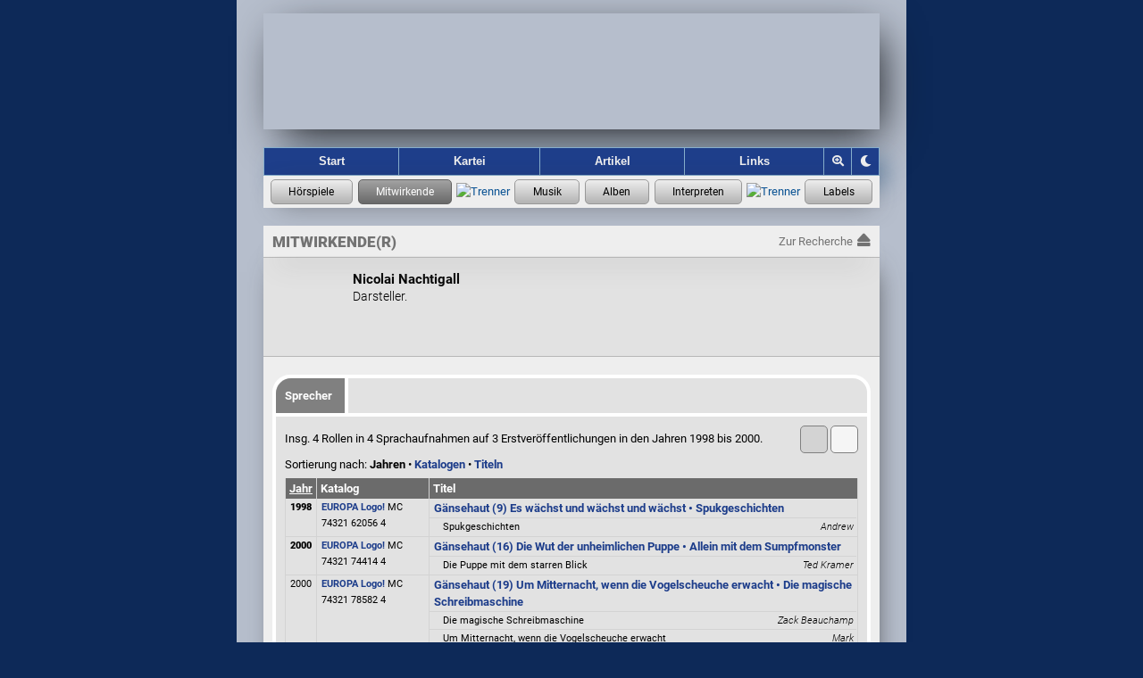

--- FILE ---
content_type: text/html; charset=UTF-8
request_url: https://hoerspielforscher.de/kartei/person?detail=3839&detailSub=schauspieler&expanded=0&discography_sort=1
body_size: 3555
content:
<!DOCTYPE html>

<html lang="de">
 <head>
    
  <meta charset="utf-8">
  <meta http-equiv="X-UA-Compatible" content="IE=edge">
  <meta name="viewport" content="width=device-width, initial-scale=1">
  <meta name="msapplication-config" content="https://hspf.sektor7blau.de/img/site_icons/ms/tileconfig.xml">
  <meta name="apple-mobile-web-app-capable" content="yes">
  <meta name="apple-mobile-web-app-status-bar-style" content="black-translucent">
  <meta name="format-detection" content="telephone=no"> <!-- no phone number detection in page content -->
  <meta name="publisher" content="Jooce">
  <meta name="author" content="Jooce, Carl & Bondi">
  <meta name="keywords" content="Hörspiel,LP,MC,CD,Vinyl,Kassette,Hörspielmusik,EUROPA,Miller International,Dave Miller">
  <!-- microsoft -->
  <meta name="msapplication-config" content="https://hspf.sektor7blau.de/img/site_icons/ms/tileconfig.xml">
  <!-- apple -->
  <meta name="apple-mobile-web-app-capable" content="yes">
  <meta name="apple-mobile-web-app-status-bar-style" content="black-translucent">

  <!-- apple device specific -->
  <link rel="apple-touch-icon" href="https://hspf.sektor7blau.de/img/site_icons/apple/touch-icon60.png"> <!-- iphone -->
  <link rel="apple-touch-icon" href="https://hspf.sektor7blau.de/img/site_icons/apple/touch-icon76.png" sizes="76x76"> <!-- ipad -->
  <link rel="apple-touch-icon" href="https://hspf.sektor7blau.de/img/site_icons/apple/touch-icon120.png" sizes="120x120"> <!-- iphone retina -->
  <link rel="apple-touch-icon" href="https://hspf.sektor7blau.de/img/site_icons/apple/touch-icon152.png" sizes="152x152"> <!-- ipad retina -->
  <link rel="apple-touch-icon" href="https://hspf.sektor7blau.de/img/site_icons/apple/touch-icon167.png" sizes="167x167"> <!-- ipad pro -->
  <link rel="apple-touch-icon" href="https://hspf.sektor7blau.de/img/site_icons/apple/touch-icon180.png" sizes="180x180"> <!-- iphone 6 plus -->
  <link rel="apple-touch-startup-image" href="https://hspf.sektor7blau.de/img/site_icons/apple/startup320x480.png" media="screen and (width:320px)"> <!-- iPhone SPLASHSCREEN-->
  <link rel="apple-touch-startup-image" href="https://hspf.sektor7blau.de/img/site_icons/apple/startup640x1096.png" media="screen and (width: 320px) and (height: 568px) and (-webkit-device-pixel-ratio: 2)"> <!-- iPhone 5 (Retina) SPLASHSCREEN-->
  <link rel="apple-touch-startup-image" href="https://hspf.sektor7blau.de/img/site_icons/apple/startup640x920.png" media="screen and (width: 320px) and (height: 460px) and (-webkit-device-pixel-ratio: 2)"> <!-- iPhone (Retina) SPLASHSCREEN-->
  <link rel="apple-touch-startup-image" href="https://hspf.sektor7blau.de/img/site_icons/apple/startup768x1004.png" media="screen and (min-width: 481px) and (max-width: 1024px) and (orientation:portrait)"> <!-- iPad (non-Retina) (Portrait) -->
  <link rel="apple-touch-startup-image" href="https://hspf.sektor7blau.de/img/site_icons/apple/startup1024x748.png" media="screen and (min-width: 481px) and (max-width: 1024px) and (orientation:landscape)"> <!-- iPad (non-Retina) (Landscape) -->
  <link rel="apple-touch-startup-image" href="https://hspf.sektor7blau.de/img/site_icons/apple/startup1536x2008.png" media="screen and (min-width: 481px) and (max-width: 1024px) and (orientation:portrait) and (-webkit-min-device-pixel-ratio: 2)"> <!-- iPad (Retina) (Portrait) -->
  <link rel="apple-touch-startup-image" href="https://hspf.sektor7blau.de/img/site_icons/apple/startup2048x1496.png" media="screen and (min-width: 481px) and (max-width: 1024px) and (orientation:landscape) and (-webkit-min-device-pixel-ratio: 2)"> <!-- iPad (Retina) (Landscape) -->
  <link rel="mask-icon" href="https://hspf.sektor7blau.de/img/site_icons/apple/pinnedTab.svg" color="#C20910">
  <meta property="og:site_name" content="Die Hörspielforscher">
  <meta property="og:locale" content="de_DE">
  <meta name="twitter:card" content="summary">
  <meta name="twitter:site" content="https://hoerspielforscher.de/">
  <meta property="og:title" content="Nicolai Nachtigall">
  <meta name="twitter:title" content="Nicolai Nachtigall">
  <meta property="og:description" content="Informationen zur Mitwirkung an Hörspielen.">
  <meta name="twitter:description" content="Informationen zur Mitwirkung an Hörspielen.">
  <meta property="og:url" content="https://hoerspielforscher.de/kartei/person?detail=3839">
  <meta property="og:type" content="profile">
  <meta property="og:image" content="https://hspf.sektor7blau.de/img/db/actor_200.png">
  <meta property="og:image:secure" content="https://hspf.sektor7blau.de/img/db/actor_200.png">
  <meta name="twitter:image" content="https://hspf.sektor7blau.de/img/db/actor_200.png" />
  <meta property="og:image:type" content="image/png">
  <meta property="og:image:width" content="200">
  <meta property="og:image:height" content="200">
  <meta name="robots" content="index,follow" />
  <meta name="description" content="Informationen zur Person Nicolai Nachtigall: Biographisches und Mitwirkung an Hörspielen" />
  
  <title>Nicolai Nachtigall - Die Hörspielforscher</title>
    <link rel="stylesheet" href="https://static.hoerspielforscher.de/lib/font-awesome-5.12.0/css/fontawesome.min.css">
  <link rel="stylesheet" href="https://static.hoerspielforscher.de/lib/font-awesome-5.12.0/css/solid.min.css">
  <link rel="stylesheet" href="https://static.hoerspielforscher.de/lib/font-awesome-5.12.0/css/brands.min.css">
  <link rel="stylesheet" href="https://hspf.sektor7blau.de/css/siteLayout.css?v=86">
  <link rel="stylesheet" href="https://hspf.sektor7blau.de/css/siteFont.css?v=86">
  <link rel="stylesheet" href="https://hspf.sektor7blau.de/css/site.css?v=86">
  <link rel="stylesheet" media="(min-width: 0px) and (max-width: 479px)" href="https://hspf.sektor7blau.de/css/mobile.css?v=86">
  <link rel="stylesheet" media="(min-width: 480px)" href="https://hspf.sektor7blau.de/css/desktop.css?v=86">
  <link rel="stylesheet" media="print" href="https://hspf.sektor7blau.de/css/print.css?v=86">
  <link rel="stylesheet" href="https://hspf.sektor7blau.de/css/kartei.css?v=86">
  <link rel="stylesheet" href="https://hspf.sektor7blau.de/css/kartei/widget-release.css?v=86">
  <link rel="stylesheet" href="https://hspf.sektor7blau.de/css/kartei/widget-music.css?v=86">
  <link rel="stylesheet" href="https://hspf.sektor7blau.de/css/kartei/widget-performer.css?v=86">
  <link rel="stylesheet" href="https://hspf.sektor7blau.de/css/kartei/widget-label.css?v=86">
  <link rel="stylesheet" href="https://hspf.sektor7blau.de/css/kartei/feature-garland-release.css?v=86">
  <link rel="stylesheet" href="https://hspf.sektor7blau.de/css/kartei/detail.css?v=86">
  <link rel="stylesheet" href="https://hspf.sektor7blau.de/css/kartei/detail-release.css?v=86">
  <link rel="stylesheet" href="https://hspf.sektor7blau.de/css/kartei/detail-person.css?v=86">
  <link rel="stylesheet" href="https://hspf.sektor7blau.de/css/kartei/sublist-release.css?v=86">
  <link rel="stylesheet" href="https://hspf.sektor7blau.de/css/kartei/sublist-music.css?v=86">
  <link rel="stylesheet" href="https://hspf.sektor7blau.de/css/image-viewer.css?v=86">
  <link id="theme-css" rel="stylesheet" href="https://hspf.sektor7blau.de/css/theme/luna.css?v=86">
  <link rel="stylesheet" title="Standard" href="https://hspf.sektor7blau.de/css/default.css?v=86">
  <link rel="alternate stylesheet" title="Desktop" href="https://hspf.sektor7blau.de/css/desktop.css?v=86">
  <link rel="alternate stylesheet" title="Mobile" href="https://hspf.sektor7blau.de/css/mobile.css?v=86">
  <link rel="alternate stylesheet" title="Print" href="https://hspf.sektor7blau.de/css/print.css?v=86">
  <script src="https://hspf.sektor7blau.de/js/hspf-core.min.js?v=256"></script>
  <script src="https://hspf.sektor7blau.de/js/hspf-kartei.min.js?v=256"></script>
  <script src="https://hspf.sektor7blau.de/js/hspf-garland.min.js?v=256"></script>
  <script>
const HSPF_THEME_AVAILABLE = [{"name":"Forscher","value":"forscher","public":true},{"name":"Luna","value":"luna","public":true}];
const HSPF_THEME_DEFAULT = 'luna';
window.addEventListener('DOMContentLoaded', () => {
  HspfKartei.bootstrap().detailPerson(3839, 'schauspieler');
  Hspf.bootstrap().theme(HSPF_THEME_AVAILABLE, HSPF_THEME_DEFAULT);
});
  </script>

 </head>
 <body id='hspf-document' role='document' class='hspf-kartei person-data detail-view responsive'>

  <div><a class="skip-link" href="#page-main">Springe zum Inhalt</a></div>

  <div class="page-wrapper">
    
    <div class="page-header">
      <a id="site-banner" role="banner" aria-label="Logo der Hörspielforscher mit Link zur Startseite" class="site-banner" href="https://hoerspielforscher.de/"><span class="overlay"></span></a>
      <nav id="site-navigator" role="navigation" aria-label="Hauptmenü der Hörspielforscher" class="site-navigator">
        <a id="nav_index" href="https://hoerspielforscher.de" title="Zur Startseite der Hörspielforscher" aria-label="Zur Startseite der Hörspielforscher">Start</a>
        <a id="nav_kartei" class="selected" href="https://hoerspielforscher.de/kartei/" title="Zur Kartei der Hörspielforscher" aria-label="Zur Kartei der Hörspielforscher">Kartei</a>
        <a id="nav_artikel" href="https://hoerspielforscher.de/artikel/" title="Zu den Artikeln der Hörspielforscher" aria-label="Zu den Artikeln der Hörspielforscher">Artikel</a>
        <a id="nav_links" href="https://hoerspielforscher.de/links" rel="nofollow" title="Zu den Links der Hörspielforscher" aria-label="Zu den Links der Hörspielforscher">Links</a>
        <div id="nav_zoom_toggler" class="nav-control" onclick="Hspf.theme().toggleSiteZoom(event);" title="Zoom" aria-label="Zoom"><i id="nav_zoom_toggler_icon" class="fas fa-search-plus"></i></div>
        <div id="nav_theme_cycler" class="nav-control" onclick="Hspf.theme().cycleSiteTheme(event);" title="Grafik-Theme ändern" aria-label="Grafik-Theme ändern"><i class="fas fa-moon"></i></div>
      </nav>
      <div id='kartei-nav' role='navigation' aria-label='Karteimenü der Hörspielforscher' class='kartei-nav'>
        <a class='nav active' title='Zur Hörspiel-Recherche' aria-label='Zur Hörspiel-Recherche' href='https://hoerspielforscher.de/kartei/hoerspiel' data-title-short='Hörspiele' data-title-long='Hörspiele'></a>
        <a class='nav selected' title='Zur Personen-Recherche' aria-label='Zur Personen-Recherche' href='https://hoerspielforscher.de/kartei/person' data-title-short='Mitwirkende' data-title-long='Mitwirkende'></a>
        <span class='separator'><img src='https://hspf.sektor7blau.de/img/db/raute.svg' alt='Trenner' width='7' height='7'></span>
        <a class='nav active' title='Zur Musikaufnahmen-Recherche' aria-label='Zur Musikaufnahmen-Recherche' href='https://hoerspielforscher.de/kartei/musik' data-title-short='Musik' data-title-long='Musik'></a>
        <a class='nav active' title='Zur Musikalben-Recherche' aria-label='Zur Musikalben-Recherche' href='https://hoerspielforscher.de/kartei/album' data-title-short='Alben' data-title-long='Alben'></a>
        <a class='nav active' title='Zur Musikinterpreten-Recherche' aria-label='Zur Musikinterpreten-Recherche' href='https://hoerspielforscher.de/kartei/interpret' data-title-short='Interpreten' data-title-long='Interpreten'></a>
        <span class='separator'><img src='https://hspf.sektor7blau.de/img/db/raute.svg' alt='Trenner' width='7' height='7'></span>
        <a class='nav active' title='Zur Label-Recherche' aria-label='Zur Label-Recherche' href='https://hoerspielforscher.de/kartei/label' data-title-short='Labels' data-title-long='Labels'></a>
      </div>
    </div>

    <div id='page-main' class='page-main kartei' role='main' aria-label='Mitwirkenden-Details'>
      <div class="page-kartei-nav"><span>Mitwirkende(r)</span><a href="https://hoerspielforscher.de/kartei/person" class="back"><span class="label">Zur Recherche</span><i class="fas fa-eject"></i></a></div>
      <div class="page-content kartei person">

<!-- CONTENT START -->

        <div id='kartei-content' class='kartei-container-top'><div class='image-container person placeholder'><div class='image-display'></div></div>
            <div style='font-weight:bold;font-size:larger;'>Nicolai Nachtigall</div>
            <div style='font-weight: 300;font-size: 1.1em;'>Darsteller.</div>
            <div class='float-clear'></div>
        </div>
        <div class='kartei-container-sub'>
            <div class='content header'><a class='first sel'>Sprecher</a></div>
    
            <div class='content section'>
          <div class='sublist-layout-chooser'>
            <a class='compact selected' title='Ansicht nur mit Text'></a>
            <a href='https://hoerspielforscher.de/kartei/person?detail=3839&detailSub=schauspieler&expanded=1&discography_sort=1#page-main'id='sublist-layout-switch' role='button' aria-label='Ausführliche Auflistung der Veröffentlichungen' class='expanded' title='Ansicht mit Text und Covern'></a>
          </div>
<div class='sublist-info-line'>Insg. 4&nbsp;Rollen in 4&nbsp;Sprachaufnahmen auf 3&nbsp;Erstveröffentlichungen in den Jahren&nbsp;1998&nbsp;bis&nbsp;2000.</div>
<div class='sublist-info-line'>Sortierung nach: <b>Jahren</b> • <a href='https://hoerspielforscher.de/kartei/person?detail=3839&detailSub=schauspieler&expanded=0&discography_sort=2#page-main'>Katalogen</a> • <a href='https://hoerspielforscher.de/kartei/person?detail=3839&detailSub=schauspieler&expanded=0&discography_sort=3#page-main'>Titeln</a></div>

            </div>
            <div id='catalogSublistWrapper'><table class='kartei releaseSubList'>
<thead><tr><th class='year'><span class='active'>Jahr</span></th><th class='catalog'><a href='https://hoerspielforscher.de/kartei/person?detail=3839&detailSub=schauspieler&expanded=0&discography_sort=2#page-main'>Katalog</a></th><th class='title'><a href='https://hoerspielforscher.de/kartei/person?detail=3839&detailSub=schauspieler&expanded=0&discography_sort=3#page-main'>Titel</a></th></tr></thead>
<tbody>
<tr class='labelCatalogCompact'><td class='labelCatalogCompact year extra'>1998</td><td class='labelCatalogCompact catno'><b><a class='label' href='https://hoerspielforscher.de/kartei/label?detail=60#page-main'>EUROPA Logo!</a></b>  <span style='display:inline-block;'>MC</span> <span style='display:inline-block;'>74321 62056 4</span></td><td class='personVoiceRecCompactRelease'><div class='personVoiceRecCompactMulti rel'><div class='release-info'><a class='release-link' href='https://hoerspielforscher.de/kartei/hoerspiel?detail=21182#page-main'><span class='artist one-line'>R. L. Stine</span><span class='title'>Gänsehaut (9) Es wächst und wächst und wächst • Spukgeschichten</span></a></div></div><div style='border-top:1px solid lightgray;'><div class='personVoiceRecCompactMulti vr'>Spukgeschichten</div><div class='personVoiceRecCompactMulti cast'>Andrew</div></div></td></tr><tr class='labelCatalogCompact'><td class='labelCatalogCompact year extra'>2000</td><td class='labelCatalogCompact catno'><b><a class='label' href='https://hoerspielforscher.de/kartei/label?detail=60#page-main'>EUROPA Logo!</a></b>  <span style='display:inline-block;'>MC</span> <span style='display:inline-block;'>74321 74414 4</span></td><td class='personVoiceRecCompactRelease'><div class='personVoiceRecCompactMulti rel'><div class='release-info'><a class='release-link' href='https://hoerspielforscher.de/kartei/hoerspiel?detail=21189#page-main'><span class='artist one-line'>R. L. Stine</span><span class='title'>Gänsehaut (16) Die Wut der unheimlichen Puppe • Allein mit dem Sumpfmonster</span></a></div></div><div style='border-top:1px solid lightgray;'><div class='personVoiceRecCompactMulti vr'>Die Puppe mit dem starren Blick</div><div class='personVoiceRecCompactMulti cast'>Ted Kramer</div></div></td></tr><tr class='labelCatalogCompact'><td class='labelCatalogCompact year'>2000</td><td class='labelCatalogCompact catno'><b><a class='label' href='https://hoerspielforscher.de/kartei/label?detail=60#page-main'>EUROPA Logo!</a></b>  <span style='display:inline-block;'>MC</span> <span style='display:inline-block;'>74321 78582 4</span></td><td class='personVoiceRecCompactRelease'><div class='personVoiceRecCompactMulti rel'><div class='release-info'><a class='release-link' href='https://hoerspielforscher.de/kartei/hoerspiel?detail=21192#page-main'><span class='artist one-line'>R. L. Stine</span><span class='title'>Gänsehaut (19) Um Mitternacht, wenn die Vogelscheuche erwacht • Die magische Schreibmaschine</span></a></div></div><div style='border-top:1px solid lightgray;'><div class='personVoiceRecCompactMulti vr'>Die magische Schreibmaschine</div><div class='personVoiceRecCompactMulti cast'>Zack Beauchamp</div></div><div style='border-top:1px solid lightgray;'><div class='personVoiceRecCompactMulti vr'>Um Mitternacht, wenn die Vogelscheuche erwacht</div><div class='personVoiceRecCompactMulti cast'>Mark</div></div></td></tr></tbody></table>

            </div>
        </div>

<!-- CONTENT END -->

      </div>
    </div>
    <div class="page-footer-push"></div>
  </div>

  <div id="page-footer" role="contentinfo" class="page-footer" aria-label="Über die Hörspielforscher">
    <span class="element">Seit 2016</span>
    <span class="element">•</span>
    <a class="element" href="https://hoerspielforscher.de/impressum" rel="nofollow">Impressum</a>
    <span class="element">•</span>
    <a class="element" href="https://hoerspielforscher.de/datenschutz" rel="nofollow">Datenschutz</a>
  </div>

 </body>
</html>

--- FILE ---
content_type: text/css
request_url: https://hspf.sektor7blau.de/css/kartei/detail-person.css?v=86
body_size: 5654
content:
/* Hspf CSS 1.0.33 */
.kartei-container-top{padding:15px}.kartei-container-top .image-container.person{margin-bottom:5px}.kartei-container-top .image-container.person.placeholder{width:75px;height:75px}.kartei-container-top .image-container.person.placeholder>.image-display{width:100%;height:100%;background-size:100% 100%;background-image:url("https://hspf.sektor7blau.de/img/db/actor_200.png")}.kartei-container-top .image-container.person.picture{border:5px solid white;border-radius:10px;background-color:white}.kartei-container-top .image-container.person.picture>.image-display{width:100px;height:100px;background-repeat:no-repeat;border-radius:5px;cursor:zoom-in}.kartei-container-top .info-line{margin-top:0.2em;margin-bottom:0.2em}.kartei-container-top .info-line.text.biography{padding:15px 15px 0px 15px;background-color:#f5f5f5;border-radius:5px;border:1px solid #a9a9a9;text-align:justify;text-indent:0}.kartei-container-top .info-line.text.biography>.biography-caption{font-style:normal;font-weight:bold;margin-bottom:1em}.kartei-container-top .info-line.text.biography>.biography-caption>.biography-caption-button{font-style:normal;font-weight:normal;background-color:#e2e2e2;color:#1c5394;padding:3px 5px;border-radius:5px;margin-left:5px;border:2px solid #ffffff;cursor:pointer;user-select:none;width:100px;display:inline-block;text-align:center}.kartei-container-top .info-line.text.biography>.biography-wrapper{overflow:hidden;max-height:0px;-webkit-transition:max-height 0.5s ease-in-out;-moz-transition:max-height 0.5s ease-in-out;-ms-transition:max-height 0.5s ease-in-out;-o-transition:max-height 0.5s ease-in-out;transition:max-height 0.5s ease-in-out}.kartei-container-top .info-line.text.biography>.biography-wrapper>.biography-data>p:first-child{margin-block-start:0}.kartei-container-top .info-line.text.biography>.biography-wrapper>.biography-author{text-align:end;padding-bottom:15px}.kartei-container-top .lineup{padding-top:5px;line-height:1.4}.kartei-container-top .lineup>.reservoire{display:none}.kartei-container-top .lineup>.handle{border:1px solid #d8d8d8;border-radius:5px;padding:0px 3px;margin:0px 3px;cursor:pointer;color:#616161;display:inline-block;user-select:none;transition:all 0.1s linear}.kartei-container-top .lineup>.handle:after{content:' anzeigen'}.kartei-container-top .lineup>.handle:hover,.kartei-container-top .lineup>.handle:focus{background-color:#d2d2d2}.kartei-container-top .lineup.active>.handle{background-color:grey;color:white}.kartei-container-top .lineup.active>.handle:after{content:' ausblenden'}.kartei-container-top .lineup.active>.reservoire{display:inline}.garland.labels{position:relative}.garland.labels>.nav{position:absolute;font-size:40px;color:#656565;width:30px;line-height:52px;height:52px;top:0px;opacity:0;-webkit-transition:opacity 0.1s linear;-moz-transition:opacity 0.1s linear;-o-transition:opacity 0.1s linear;transition:opacity 0.1s linear}.garland.labels>.nav:hover{cursor:pointer}.garland.labels>.nav.prev{left:-24px;text-align:right;cursor:default}.garland.labels>.nav.next{cursor:default;right:-24px}.garland.labels>.garland-wrapper{position:relative;overflow:hidden;white-space:nowrap;height:52px;margin-left:10px;margin-right:10px;transition:height 0.2s linear}.garland.labels>.garland-wrapper>.container{position:absolute;height:100%;width:initial;left:0px;overflow:hidden;white-space:nowrap;-webkit-transition:left 1.5s cubic-bezier(0.1, 0.5, 0.31, 1);-moz-transition:left 1.5s cubic-bezier(0.1, 0.5, 0.31, 1);-o-transition:left 1.5s cubic-bezier(0.1, 0.5, 0.31, 1);transition:left 1.5s cubic-bezier(0.1, 0.5, 0.31, 1)}.garland.labels>.garland-wrapper>.container img{height:calc(100% - 2px)}.garland.labels>.garland-wrapper.invisible{height:0px}.garland.labels.scrollLeft>.nav.prev{cursor:url("https://hspf.sektor7blau.de/img/decorator/cursor_garland_left.png") 15 16,w-resize;opacity:1}.garland.labels.scrollRight>.nav.next{cursor:url("https://hspf.sektor7blau.de/img/decorator/cursor_garland_right.png") 5 16,e-resize;opacity:1}.kartei-container-sub>.content.section{margin-bottom:-24px}.kartei-container-sub>.content.section .person-voice-rec-summary{margin-bottom:15px}.kartei-container-sub>.content.section.music-list{margin-bottom:0px}table.kartei.releaseSubList th.year{border-left:1px solid lightgray}td.personVoiceRecCompactRelease{vertical-align:top;padding-left:0px;padding-left:0px;border-right:1px solid lightgray}td.labelCatalogCompact.year{border-left:1px solid lightgray}div.personVoiceRecCompactSingle.rel{display:table-cell;width:500px;padding-left:5px;font-size:90%}div.personVoiceRecCompactSingle.cast{display:table-cell;min-width:150px;padding-right:3px;font-size:11px;font-style:italic;font-weight:300;text-align:right;vertical-align:bottom}div.personVoiceRecCompactMulti.rel{display:block;padding-left:5px;font-size:90%}div.personVoiceRecCompactMulti.vr{display:table-cell;width:500px;padding-left:15px;font-size:11px;font-weight:400}div.personVoiceRecCompactMulti.cast{display:table-cell;min-width:150px;padding-right:3px;font-size:11px;font-weight:300;font-style:italic;text-align:right}@media (max-width: 479px) and (min-width: 0px){.garland.labels>.nav{width:25px}.garland.labels>.nav.prev{left:-19px}.garland.labels>.nav.next{right:-19px}}@media (max-width: 639px) and (min-width: 0px){div.personVoiceRecCompactSingle.cast{min-width:100px;display:block;min-width:initial}div.personVoiceRecCompactSingle.rel{display:block;width:initial;padding-left:0px;word-break:break-word}div.personVoiceRecCompactMulti.cast{min-width:100px;display:block;min-width:initial}div.personVoiceRecCompactMulti.rel{padding-left:0px;word-break:break-word}div.personVoiceRecCompactMulti.vr{display:block;width:initial;padding-left:0px}}


--- FILE ---
content_type: text/css
request_url: https://hspf.sektor7blau.de/css/theme/luna.css?v=86
body_size: 2725
content:
/* Hspf CSS 1.0.33 */
:root{--anchor-color: rgb(28, 60, 138);--anchor-color-hover: #083b69;--body-bg-image-480: url('https://hspf.sektor7blau.de/img/theme/luna/site_background_blue-480px_luna.jpg');--body-bg-image-640: url('https://hspf.sektor7blau.de/img/theme/luna/site_background_blue-640px_luna.jpg');--body-bg-image-768: url('https://hspf.sektor7blau.de/img/theme/luna/site_background_blue-768px_luna.jpg');--body-bg-image-mobile: initial;--body-bg-color: #0d2958;--body-bg-color-mobile: #d0d0d0;--body-color: black;--page-wrapper-bg-image-480: url('https://hspf.sektor7blau.de/img/theme/luna/site_background_white-480px_luna.jpg');--page-wrapper-bg-image-640: url('https://hspf.sektor7blau.de/img/theme/luna/site_background_white-640px_luna.jpg');--page-wrapper-bg-image-768: url('https://hspf.sektor7blau.de/img/theme/luna/site_background_white-768px_luna.jpg');--page-wrapper-bg-image-mobile: initial;--page-wrapper-bg-color: #b6becc;--page-wrapper-bg-color-mobile: #d0d0d0;--site-banner-bg-image-480: url('https://hspf.sektor7blau.de/img/theme/luna/site_logo_banner-480px_luna.jpg');--site-banner-bg-image-640: url('https://hspf.sektor7blau.de/img/theme/luna/site_logo_banner-640px_luna.jpg');--site-banner-bg-image-768: url('https://hspf.sektor7blau.de/img/theme/luna/site_logo_banner-768px_luna.jpg');--site-banner-bg-image-mobile: url('https://hspf.sektor7blau.de/img/theme/luna/site_logo_banner-mobile_luna.jpg');--site-banner-bg-color-mobile: #0f0f0b;--site-banner-overlay-bg-image-mobile: url('https://hspf.sektor7blau.de/img/theme/luna/site_logo_banner-mobile-overlay_luna.png');--site-banner-box-shadow: 10px 15px 50px -10px rgb(14, 17, 21);--site-navigator-color: #eeeeee;--site-navigator-color-hover: #ffffff;--site-navigator-bg-color: rgb(30, 62, 138);--site-navigator-bg-color-hover: #6fa8dc;--site-navigator-bg-color-focus: rgba(186, 219, 249, 0.85);--site-navigator-border-color: #87afcc;--site-navigator-box-shadow: 10px 12px 30px -7px rgb(6, 57, 105);--page-content-bg-color: #eeeeee;--page-content-box-shadow: 5px 5px 30px -13px rgb(53, 53, 53);--page-footer-color: #000000;--skip-link-color: #083b69;--skip-link-bg-color: white;--garland-widget-background: linear-gradient(
        to right,
        rgba(171, 184, 200, 1) 0%,
        rgba(171, 184, 200, 0) 33%,
        rgba(171, 184, 200, 0) 66%,
        rgba(171, 184, 200, 1) 100%
    );--garland-widget-background-webkit: -webkit-linear-gradient(
        left,
        rgba(171, 184, 200, 1) 0%,
        rgba(171, 184, 200, 0) 33%,
        rgba(171, 184, 200, 0) 66%,
        rgba(171, 184, 200, 1) 100%
    );--garland-widget-background-moz: -moz-linear-gradient(
        left,
        rgba(171, 184, 200, 1) 0%,
        rgba(171, 184, 200, 0) 33%,
        rgba(171, 184, 200, 0) 66%,
        rgba(171, 184, 200, 1) 100%
    )}


--- FILE ---
content_type: text/css
request_url: https://hspf.sektor7blau.de/css/mobile.css?v=86
body_size: 1144
content:
/* Hspf CSS 1.0.33 */
body{background-image:initial;background-image:var(--body-bg-image-mobile);background-color:#d0d0d0;background-color:var(--body-bg-color-mobile)}.page-wrapper{width:100%;margin-left:0px;margin-right:0px;background-image:initial;background-image:var(--page-wrapper-bg-image-mobile);background-color:#d0d0d0;background-color:var(--page-wrapper-bg-color-mobile)}.page-header{margin-top:0px;margin-bottom:0px;margin-left:0px;margin-right:0px}.site-banner{height:46px;margin-bottom:0px;margin-left:0px;margin-right:0px;background-image:url("https://hspf.sektor7blau.de/img/theme/forscher/site_logo_banner-mobile.png");background-image:var(--site-banner-bg-image-mobile);background-color:#0f0f0b;background-color:var(--site-banner-bg-color-mobile)}.site-banner>.overlay{width:89px;width:69px;background-image:url("https://hspf.sektor7blau.de/img/theme/forscher/site_logo_banner-mobile-overlay.png");background-image:var(--site-banner-overlay-bg-image-mobile)}.site-navigator{margin-top:0px;margin-left:0px;margin-right:0px}.page-main{margin-left:0px;margin-right:0px;margin-top:0px}.page-content{padding-left:10px;padding-right:10px}@media (min-width: 0px) and (max-width: 350px){.site-banner{background-position-x:-48px}}
